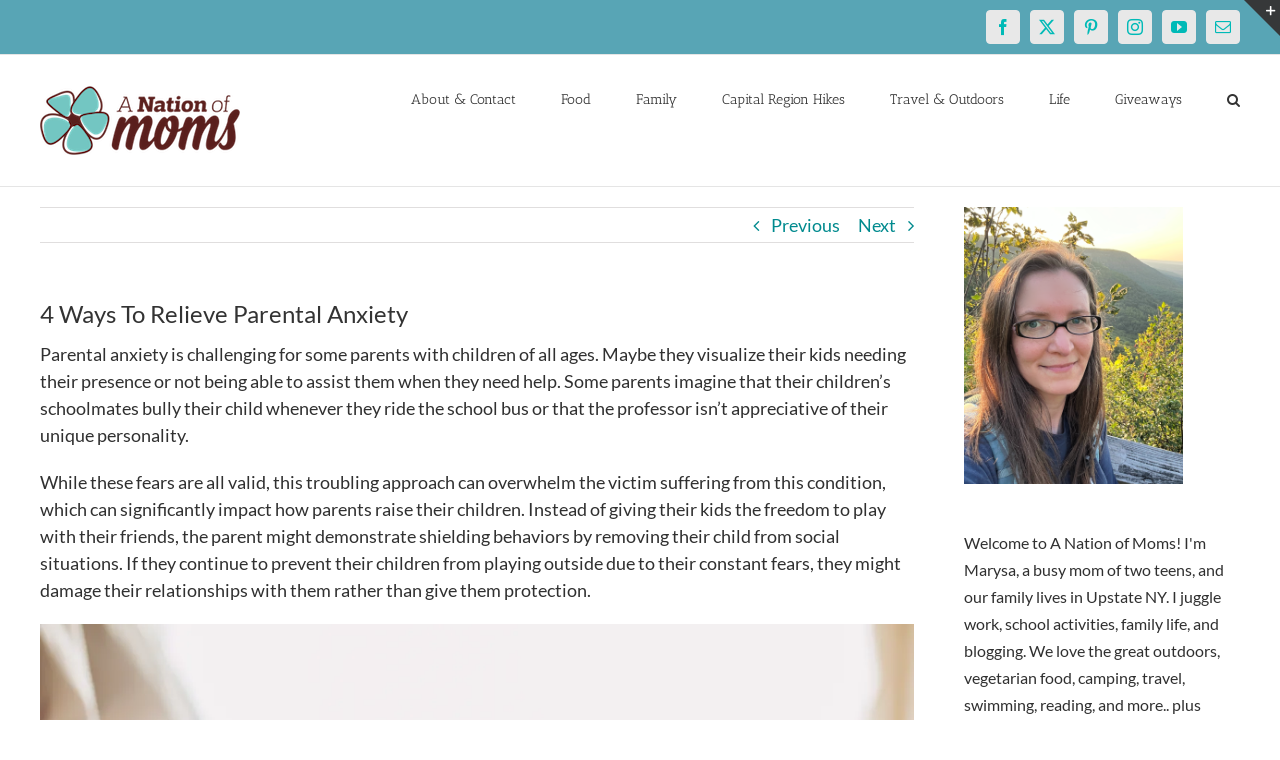

--- FILE ---
content_type: text/html; charset=utf-8
request_url: https://www.google.com/recaptcha/api2/aframe
body_size: 258
content:
<!DOCTYPE HTML><html><head><meta http-equiv="content-type" content="text/html; charset=UTF-8"></head><body><script nonce="nmg9YkqK3_tdXE17BNr84g">/** Anti-fraud and anti-abuse applications only. See google.com/recaptcha */ try{var clients={'sodar':'https://pagead2.googlesyndication.com/pagead/sodar?'};window.addEventListener("message",function(a){try{if(a.source===window.parent){var b=JSON.parse(a.data);var c=clients[b['id']];if(c){var d=document.createElement('img');d.src=c+b['params']+'&rc='+(localStorage.getItem("rc::a")?sessionStorage.getItem("rc::b"):"");window.document.body.appendChild(d);sessionStorage.setItem("rc::e",parseInt(sessionStorage.getItem("rc::e")||0)+1);localStorage.setItem("rc::h",'1768675542646');}}}catch(b){}});window.parent.postMessage("_grecaptcha_ready", "*");}catch(b){}</script></body></html>